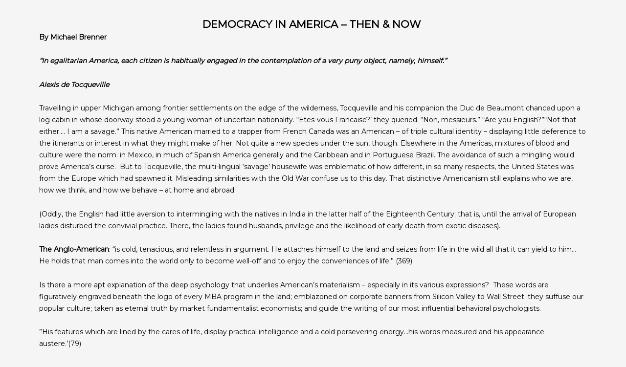

--- FILE ---
content_type: text/html; charset=UTF-8
request_url: https://asociatia-zamolxe.ro/democracy-in-america-then-now/
body_size: 19552
content:
<!DOCTYPE html>
<html lang="ro-RO">
<head>
	<meta charset="UTF-8">
		<title>DEMOCRACY IN AMERICA – THEN &#038; NOW &#8211; Asociatia Zamolxe</title>
<meta name='robots' content='max-image-preview:large' />
<link rel='dns-prefetch' href='//www.googletagmanager.com' />
<link rel='dns-prefetch' href='//fonts.googleapis.com' />
<link rel='dns-prefetch' href='//s.w.org' />
<link rel="alternate" type="application/rss+xml" title="Asociatia Zamolxe &raquo; Flux" href="https://asociatia-zamolxe.ro/feed/" />
<link rel="alternate" type="application/rss+xml" title="Asociatia Zamolxe &raquo; Flux comentarii" href="https://asociatia-zamolxe.ro/comments/feed/" />
<link rel="alternate" type="application/rss+xml" title="Flux comentarii Asociatia Zamolxe &raquo; DEMOCRACY IN AMERICA – THEN &#038; NOW" href="https://asociatia-zamolxe.ro/democracy-in-america-then-now/feed/" />
		<!-- This site uses the Google Analytics by ExactMetrics plugin v6.7.0 - Using Analytics tracking - https://www.exactmetrics.com/ -->
							<script src="//www.googletagmanager.com/gtag/js?id=UA-181074460-1"  type="text/javascript" data-cfasync="false"></script>
			<script type="text/javascript" data-cfasync="false">
				var em_version = '6.7.0';
				var em_track_user = true;
				var em_no_track_reason = '';
				
								var disableStr = 'ga-disable-UA-181074460-1';

				/* Function to detect opted out users */
				function __gtagTrackerIsOptedOut() {
					return document.cookie.indexOf( disableStr + '=true' ) > - 1;
				}

				/* Disable tracking if the opt-out cookie exists. */
				if ( __gtagTrackerIsOptedOut() ) {
					window[disableStr] = true;
				}

				/* Opt-out function */
				function __gtagTrackerOptout() {
					document.cookie = disableStr + '=true; expires=Thu, 31 Dec 2099 23:59:59 UTC; path=/';
					window[disableStr] = true;
				}

				if ( 'undefined' === typeof gaOptout ) {
					function gaOptout() {
						__gtagTrackerOptout();
					}
				}
								window.dataLayer = window.dataLayer || [];
				if ( em_track_user ) {
					function __gtagTracker() {dataLayer.push( arguments );}
					__gtagTracker( 'js', new Date() );
					__gtagTracker( 'set', {
						'developer_id.dNDMyYj' : true,
						                    });
					__gtagTracker( 'config', 'UA-181074460-1', {
						forceSSL:true,link_attribution:true,					} );
										window.gtag = __gtagTracker;										(
						function () {
							/* https://developers.google.com/analytics/devguides/collection/analyticsjs/ */
							/* ga and __gaTracker compatibility shim. */
							var noopfn = function () {
								return null;
							};
							var newtracker = function () {
								return new Tracker();
							};
							var Tracker = function () {
								return null;
							};
							var p = Tracker.prototype;
							p.get = noopfn;
							p.set = noopfn;
							p.send = function (){
								var args = Array.prototype.slice.call(arguments);
								args.unshift( 'send' );
								__gaTracker.apply(null, args);
							};
							var __gaTracker = function () {
								var len = arguments.length;
								if ( len === 0 ) {
									return;
								}
								var f = arguments[len - 1];
								if ( typeof f !== 'object' || f === null || typeof f.hitCallback !== 'function' ) {
									if ( 'send' === arguments[0] ) {
										var hitConverted, hitObject = false, action;
										if ( 'event' === arguments[1] ) {
											if ( 'undefined' !== typeof arguments[3] ) {
												hitObject = {
													'eventAction': arguments[3],
													'eventCategory': arguments[2],
													'eventLabel': arguments[4],
													'value': arguments[5] ? arguments[5] : 1,
												}
											}
										}
										if ( typeof arguments[2] === 'object' ) {
											hitObject = arguments[2];
										}
										if ( typeof arguments[5] === 'object' ) {
											Object.assign( hitObject, arguments[5] );
										}
										if ( 'undefined' !== typeof (
											arguments[1].hitType
										) ) {
											hitObject = arguments[1];
										}
										if ( hitObject ) {
											action = 'timing' === arguments[1].hitType ? 'timing_complete' : hitObject.eventAction;
											hitConverted = mapArgs( hitObject );
											__gtagTracker( 'event', action, hitConverted );
										}
									}
									return;
								}

								function mapArgs( args ) {
									var gaKey, hit = {};
									var gaMap = {
										'eventCategory': 'event_category',
										'eventAction': 'event_action',
										'eventLabel': 'event_label',
										'eventValue': 'event_value',
										'nonInteraction': 'non_interaction',
										'timingCategory': 'event_category',
										'timingVar': 'name',
										'timingValue': 'value',
										'timingLabel': 'event_label',
									};
									for ( gaKey in gaMap ) {
										if ( 'undefined' !== typeof args[gaKey] ) {
											hit[gaMap[gaKey]] = args[gaKey];
										}
									}
									return hit;
								}

								try {
									f.hitCallback();
								} catch ( ex ) {
								}
							};
							__gaTracker.create = newtracker;
							__gaTracker.getByName = newtracker;
							__gaTracker.getAll = function () {
								return [];
							};
							__gaTracker.remove = noopfn;
							__gaTracker.loaded = true;
							window['__gaTracker'] = __gaTracker;
						}
					)();
									} else {
										console.log( "" );
					( function () {
							function __gtagTracker() {
								return null;
							}
							window['__gtagTracker'] = __gtagTracker;
							window['gtag'] = __gtagTracker;
					} )();
									}
			</script>
				<!-- / Google Analytics by ExactMetrics -->
				<script>
			window._wpemojiSettings = {"baseUrl":"https:\/\/s.w.org\/images\/core\/emoji\/13.0.1\/72x72\/","ext":".png","svgUrl":"https:\/\/s.w.org\/images\/core\/emoji\/13.0.1\/svg\/","svgExt":".svg","source":{"concatemoji":"https:\/\/asociatia-zamolxe.ro\/wp-includes\/js\/wp-emoji-release.min.js?ver=5.7.8"}};
			!function(e,a,t){var n,r,o,i=a.createElement("canvas"),p=i.getContext&&i.getContext("2d");function s(e,t){var a=String.fromCharCode;p.clearRect(0,0,i.width,i.height),p.fillText(a.apply(this,e),0,0);e=i.toDataURL();return p.clearRect(0,0,i.width,i.height),p.fillText(a.apply(this,t),0,0),e===i.toDataURL()}function c(e){var t=a.createElement("script");t.src=e,t.defer=t.type="text/javascript",a.getElementsByTagName("head")[0].appendChild(t)}for(o=Array("flag","emoji"),t.supports={everything:!0,everythingExceptFlag:!0},r=0;r<o.length;r++)t.supports[o[r]]=function(e){if(!p||!p.fillText)return!1;switch(p.textBaseline="top",p.font="600 32px Arial",e){case"flag":return s([127987,65039,8205,9895,65039],[127987,65039,8203,9895,65039])?!1:!s([55356,56826,55356,56819],[55356,56826,8203,55356,56819])&&!s([55356,57332,56128,56423,56128,56418,56128,56421,56128,56430,56128,56423,56128,56447],[55356,57332,8203,56128,56423,8203,56128,56418,8203,56128,56421,8203,56128,56430,8203,56128,56423,8203,56128,56447]);case"emoji":return!s([55357,56424,8205,55356,57212],[55357,56424,8203,55356,57212])}return!1}(o[r]),t.supports.everything=t.supports.everything&&t.supports[o[r]],"flag"!==o[r]&&(t.supports.everythingExceptFlag=t.supports.everythingExceptFlag&&t.supports[o[r]]);t.supports.everythingExceptFlag=t.supports.everythingExceptFlag&&!t.supports.flag,t.DOMReady=!1,t.readyCallback=function(){t.DOMReady=!0},t.supports.everything||(n=function(){t.readyCallback()},a.addEventListener?(a.addEventListener("DOMContentLoaded",n,!1),e.addEventListener("load",n,!1)):(e.attachEvent("onload",n),a.attachEvent("onreadystatechange",function(){"complete"===a.readyState&&t.readyCallback()})),(n=t.source||{}).concatemoji?c(n.concatemoji):n.wpemoji&&n.twemoji&&(c(n.twemoji),c(n.wpemoji)))}(window,document,window._wpemojiSettings);
		</script>
		<style>
img.wp-smiley,
img.emoji {
	display: inline !important;
	border: none !important;
	box-shadow: none !important;
	height: 1em !important;
	width: 1em !important;
	margin: 0 .07em !important;
	vertical-align: -0.1em !important;
	background: none !important;
	padding: 0 !important;
}
</style>
	<link rel='stylesheet' id='astra-theme-css-css'  href='https://asociatia-zamolxe.ro/wp-content/themes/astra/assets/css/minified/style.min.css?ver=2.6.2' media='all' />
<style id='astra-theme-css-inline-css'>
html{font-size:87.5%;}a,.page-title{color:#075aae;}a:hover,a:focus{color:#000000;}body,button,input,select,textarea,.ast-button,.ast-custom-button{font-family:'Montserrat',sans-serif;font-weight:400;font-size:14px;font-size:1rem;line-height:1.72;}blockquote{color:#000000;}h1,.entry-content h1,.entry-content h1 a,h2,.entry-content h2,.entry-content h2 a,h3,.entry-content h3,.entry-content h3 a,h4,.entry-content h4,.entry-content h4 a,h5,.entry-content h5,.entry-content h5 a,h6,.entry-content h6,.entry-content h6 a,.site-title,.site-title a{font-family:'Montserrat',sans-serif;font-weight:400;}.site-title{font-size:35px;font-size:2.5rem;}.ast-archive-description .ast-archive-title{font-size:40px;font-size:2.8571428571429rem;}.site-header .site-description{font-size:15px;font-size:1.0714285714286rem;}.entry-title{font-size:30px;font-size:2.1428571428571rem;}.comment-reply-title{font-size:23px;font-size:1.6428571428571rem;}.ast-comment-list #cancel-comment-reply-link{font-size:14px;font-size:1rem;}h1,.entry-content h1,.entry-content h1 a{font-size:60px;font-size:4.2857142857143rem;font-family:'Montserrat',sans-serif;line-height:1.24;}h2,.entry-content h2,.entry-content h2 a{font-size:40px;font-size:2.8571428571429rem;font-family:'Montserrat',sans-serif;}h3,.entry-content h3,.entry-content h3 a{font-size:21px;font-size:1.5rem;font-family:'Montserrat',sans-serif;}h4,.entry-content h4,.entry-content h4 a{font-size:20px;font-size:1.4285714285714rem;}h5,.entry-content h5,.entry-content h5 a{font-size:15px;font-size:1.0714285714286rem;}h6,.entry-content h6,.entry-content h6 a{font-size:12px;font-size:0.85714285714286rem;}.ast-single-post .entry-title,.page-title{font-size:30px;font-size:2.1428571428571rem;}#secondary,#secondary button,#secondary input,#secondary select,#secondary textarea{font-size:14px;font-size:1rem;}::selection{background-color:#075aae;color:#ffffff;}body,h1,.entry-title a,.entry-content h1,.entry-content h1 a,h2,.entry-content h2,.entry-content h2 a,h3,.entry-content h3,.entry-content h3 a,h4,.entry-content h4,.entry-content h4 a,h5,.entry-content h5,.entry-content h5 a,h6,.entry-content h6,.entry-content h6 a{color:#000000;}.tagcloud a:hover,.tagcloud a:focus,.tagcloud a.current-item{color:#ffffff;border-color:#075aae;background-color:#075aae;}.main-header-menu .menu-link,.ast-header-custom-item a{color:#000000;}.main-header-menu .menu-item:hover > .menu-link,.main-header-menu .menu-item:hover > .ast-menu-toggle,.main-header-menu .ast-masthead-custom-menu-items a:hover,.main-header-menu .menu-item.focus > .menu-link,.main-header-menu .menu-item.focus > .ast-menu-toggle,.main-header-menu .current-menu-item > .menu-link,.main-header-menu .current-menu-ancestor > .menu-link,.main-header-menu .current-menu-item > .ast-menu-toggle,.main-header-menu .current-menu-ancestor > .ast-menu-toggle{color:#075aae;}input:focus,input[type="text"]:focus,input[type="email"]:focus,input[type="url"]:focus,input[type="password"]:focus,input[type="reset"]:focus,input[type="search"]:focus,textarea:focus{border-color:#075aae;}input[type="radio"]:checked,input[type=reset],input[type="checkbox"]:checked,input[type="checkbox"]:hover:checked,input[type="checkbox"]:focus:checked,input[type=range]::-webkit-slider-thumb{border-color:#075aae;background-color:#075aae;box-shadow:none;}.site-footer a:hover + .post-count,.site-footer a:focus + .post-count{background:#075aae;border-color:#075aae;}.ast-small-footer{color:#000000;}.ast-small-footer > .ast-footer-overlay{background-color:#ffffff;;}.ast-small-footer a{color:#075aae;}.ast-small-footer a:hover{color:#000000;}.footer-adv .footer-adv-overlay{border-top-style:solid;border-top-color:#7a7a7a;}.ast-comment-meta{line-height:1.666666667;font-size:11px;font-size:0.78571428571429rem;}.single .nav-links .nav-previous,.single .nav-links .nav-next,.single .ast-author-details .author-title,.ast-comment-meta{color:#075aae;}.entry-meta,.entry-meta *{line-height:1.45;color:#075aae;}.entry-meta a:hover,.entry-meta a:hover *,.entry-meta a:focus,.entry-meta a:focus *{color:#000000;}.ast-404-layout-1 .ast-404-text{font-size:200px;font-size:14.285714285714rem;}.widget-title{font-size:20px;font-size:1.4285714285714rem;color:#000000;}#cat option,.secondary .calendar_wrap thead a,.secondary .calendar_wrap thead a:visited{color:#075aae;}.secondary .calendar_wrap #today,.ast-progress-val span{background:#075aae;}.secondary a:hover + .post-count,.secondary a:focus + .post-count{background:#075aae;border-color:#075aae;}.calendar_wrap #today > a{color:#ffffff;}.ast-pagination a,.page-links .page-link,.single .post-navigation a{color:#075aae;}.ast-pagination a:hover,.ast-pagination a:focus,.ast-pagination > span:hover:not(.dots),.ast-pagination > span.current,.page-links > .page-link,.page-links .page-link:hover,.post-navigation a:hover{color:#000000;}.ast-header-break-point .ast-mobile-menu-buttons-minimal.menu-toggle{background:transparent;color:#075aae;}.ast-header-break-point .ast-mobile-menu-buttons-outline.menu-toggle{background:transparent;border:1px solid #075aae;color:#075aae;}.ast-header-break-point .ast-mobile-menu-buttons-fill.menu-toggle{background:#075aae;color:#ffffff;}.wp-block-buttons.aligncenter{justify-content:center;}@media (max-width:782px){.entry-content .wp-block-columns .wp-block-column{margin-left:0px;}}@media (max-width:921px){#secondary.secondary{padding-top:0;}.ast-separate-container .ast-article-post,.ast-separate-container .ast-article-single{padding:1.5em 2.14em;}.ast-separate-container #primary,.ast-separate-container #secondary{padding:1.5em 0;}.ast-separate-container.ast-right-sidebar #secondary{padding-left:1em;padding-right:1em;}.ast-separate-container.ast-two-container #secondary{padding-left:0;padding-right:0;}.ast-page-builder-template .entry-header #secondary{margin-top:1.5em;}.ast-page-builder-template #secondary{margin-top:1.5em;}#primary,#secondary{padding:1.5em 0;margin:0;}.ast-left-sidebar #content > .ast-container{display:flex;flex-direction:column-reverse;width:100%;}.ast-author-box img.avatar{margin:20px 0 0 0;}.ast-pagination{padding-top:1.5em;text-align:center;}.ast-pagination .next.page-numbers{display:inherit;float:none;}}@media (max-width:921px){.ast-page-builder-template.ast-left-sidebar #secondary{padding-right:20px;}.ast-page-builder-template.ast-right-sidebar #secondary{padding-left:20px;}.ast-right-sidebar #primary{padding-right:0;}.ast-right-sidebar #secondary{padding-left:0;}.ast-left-sidebar #primary{padding-left:0;}.ast-left-sidebar #secondary{padding-right:0;}.ast-pagination .prev.page-numbers{padding-left:.5em;}.ast-pagination .next.page-numbers{padding-right:.5em;}}@media (min-width:922px){.ast-separate-container.ast-right-sidebar #primary,.ast-separate-container.ast-left-sidebar #primary{border:0;}.ast-separate-container.ast-right-sidebar #secondary,.ast-separate-container.ast-left-sidebar #secondary{border:0;margin-left:auto;margin-right:auto;}.ast-separate-container.ast-two-container #secondary .widget:last-child{margin-bottom:0;}.ast-separate-container .ast-comment-list li .comment-respond{padding-left:2.66666em;padding-right:2.66666em;}.ast-author-box{-js-display:flex;display:flex;}.ast-author-bio{flex:1;}.error404.ast-separate-container #primary,.search-no-results.ast-separate-container #primary{margin-bottom:4em;}}@media (min-width:922px){.ast-right-sidebar #primary{border-right:1px solid #eee;}.ast-right-sidebar #secondary{border-left:1px solid #eee;margin-left:-1px;}.ast-left-sidebar #primary{border-left:1px solid #eee;}.ast-left-sidebar #secondary{border-right:1px solid #eee;margin-right:-1px;}.ast-separate-container.ast-two-container.ast-right-sidebar #secondary{padding-left:30px;padding-right:0;}.ast-separate-container.ast-two-container.ast-left-sidebar #secondary{padding-right:30px;padding-left:0;}}.elementor-button-wrapper .elementor-button{border-style:solid;border-top-width:0;border-right-width:0;border-left-width:0;border-bottom-width:0;}body .elementor-button.elementor-size-sm,body .elementor-button.elementor-size-xs,body .elementor-button.elementor-size-md,body .elementor-button.elementor-size-lg,body .elementor-button.elementor-size-xl,body .elementor-button{border-radius:0;padding-top:18px;padding-right:38px;padding-bottom:18px;padding-left:38px;}.elementor-button-wrapper .elementor-button{border-color:#075aae;background-color:#075aae;}.elementor-button-wrapper .elementor-button:hover,.elementor-button-wrapper .elementor-button:focus{color:#ffffff;background-color:#067ae0;border-color:#067ae0;}.wp-block-button .wp-block-button__link,.elementor-button-wrapper .elementor-button,.elementor-button-wrapper .elementor-button:visited{color:#ffffff;}.elementor-button-wrapper .elementor-button{font-family:'Montserrat',sans-serif;font-weight:400;line-height:1;}body .elementor-button.elementor-size-sm,body .elementor-button.elementor-size-xs,body .elementor-button.elementor-size-md,body .elementor-button.elementor-size-lg,body .elementor-button.elementor-size-xl,body .elementor-button{font-size:15px;font-size:1.0714285714286rem;}.wp-block-button .wp-block-button__link{border-style:solid;border-top-width:0;border-right-width:0;border-left-width:0;border-bottom-width:0;border-color:#075aae;background-color:#075aae;color:#ffffff;font-family:'Montserrat',sans-serif;font-weight:400;line-height:1;font-size:15px;font-size:1.0714285714286rem;border-radius:0;padding-top:18px;padding-right:38px;padding-bottom:18px;padding-left:38px;}.wp-block-button .wp-block-button__link:hover,.wp-block-button .wp-block-button__link:focus{color:#ffffff;background-color:#067ae0;border-color:#067ae0;}.elementor-widget-heading h1.elementor-heading-title{line-height:1.24;}.menu-toggle,button,.ast-button,.ast-custom-button,.button,input#submit,input[type="button"],input[type="submit"],input[type="reset"]{border-style:solid;border-top-width:0;border-right-width:0;border-left-width:0;border-bottom-width:0;color:#ffffff;border-color:#075aae;background-color:#075aae;border-radius:0;padding-top:18px;padding-right:38px;padding-bottom:18px;padding-left:38px;font-family:'Montserrat',sans-serif;font-weight:400;font-size:15px;font-size:1.0714285714286rem;line-height:1;}button:focus,.menu-toggle:hover,button:hover,.ast-button:hover,.button:hover,input[type=reset]:hover,input[type=reset]:focus,input#submit:hover,input#submit:focus,input[type="button"]:hover,input[type="button"]:focus,input[type="submit"]:hover,input[type="submit"]:focus{color:#ffffff;background-color:#067ae0;border-color:#067ae0;}@media (min-width:921px){.ast-container{max-width:100%;}}@media (min-width:544px){.ast-container{max-width:100%;}}@media (max-width:544px){.ast-separate-container .ast-article-post,.ast-separate-container .ast-article-single{padding:1.5em 1em;}.ast-separate-container #content .ast-container{padding-left:0.54em;padding-right:0.54em;}.ast-separate-container #secondary{padding-top:0;}.ast-separate-container.ast-two-container #secondary .widget{margin-bottom:1.5em;padding-left:1em;padding-right:1em;}.ast-separate-container .comments-count-wrapper{padding:1.5em 1em;}.ast-separate-container .ast-comment-list li.depth-1{padding:1.5em 1em;margin-bottom:1.5em;}.ast-separate-container .ast-comment-list .bypostauthor{padding:.5em;}.ast-separate-container .ast-archive-description{padding:1.5em 1em;}.ast-search-menu-icon.ast-dropdown-active .search-field{width:170px;}.ast-separate-container .comment-respond{padding:1.5em 1em;}}@media (max-width:544px){.ast-comment-list .children{margin-left:0.66666em;}.ast-separate-container .ast-comment-list .bypostauthor li{padding:0 0 0 .5em;}}@media (max-width:921px){.ast-mobile-header-stack .main-header-bar .ast-search-menu-icon{display:inline-block;}.ast-header-break-point.ast-header-custom-item-outside .ast-mobile-header-stack .main-header-bar .ast-search-icon{margin:0;}.ast-comment-avatar-wrap img{max-width:2.5em;}.comments-area{margin-top:1.5em;}.ast-separate-container .comments-count-wrapper{padding:2em 2.14em;}.ast-separate-container .ast-comment-list li.depth-1{padding:1.5em 2.14em;}.ast-separate-container .comment-respond{padding:2em 2.14em;}}@media (max-width:921px){.ast-header-break-point .main-header-bar .ast-search-menu-icon.slide-search .search-form{right:0;}.ast-header-break-point .ast-mobile-header-stack .main-header-bar .ast-search-menu-icon.slide-search .search-form{right:-1em;}.ast-comment-avatar-wrap{margin-right:0.5em;}}@media (min-width:545px){.ast-page-builder-template .comments-area,.single.ast-page-builder-template .entry-header,.single.ast-page-builder-template .post-navigation{max-width:1240px;margin-left:auto;margin-right:auto;}}@media (max-width:921px){.ast-archive-description .ast-archive-title{font-size:40px;}.entry-title{font-size:30px;}h1,.entry-content h1,.entry-content h1 a{font-size:35px;}h2,.entry-content h2,.entry-content h2 a{font-size:25px;}h3,.entry-content h3,.entry-content h3 a{font-size:20px;}.ast-single-post .entry-title,.page-title{font-size:30px;}}@media (max-width:544px){.ast-archive-description .ast-archive-title{font-size:40px;}.entry-title{font-size:30px;}h1,.entry-content h1,.entry-content h1 a{font-size:30px;}h2,.entry-content h2,.entry-content h2 a{font-size:25px;}h3,.entry-content h3,.entry-content h3 a{font-size:20px;}.ast-single-post .entry-title,.page-title{font-size:30px;}}@media (max-width:921px){html{font-size:79.8%;}}@media (max-width:544px){html{font-size:79.8%;}}@media (min-width:922px){.ast-container{max-width:1240px;}}@font-face {font-family: "Astra";src: url(https://asociatia-zamolxe.ro/wp-content/themes/astra/assets/fonts/astra.woff) format("woff"),url(https://asociatia-zamolxe.ro/wp-content/themes/astra/assets/fonts/astra.ttf) format("truetype"),url(https://asociatia-zamolxe.ro/wp-content/themes/astra/assets/fonts/astra.svg#astra) format("svg");font-weight: normal;font-style: normal;font-display: fallback;}@media (max-width:921px) {.main-header-bar .main-header-bar-navigation{display:none;}}@media (min-width:922px){.single-post .site-content > .ast-container{max-width:1100px;}}.ast-desktop .main-header-menu.submenu-with-border .sub-menu,.ast-desktop .main-header-menu.submenu-with-border .astra-full-megamenu-wrapper{border-color:#eaeaea;}.ast-desktop .main-header-menu.submenu-with-border .sub-menu{border-top-width:1px;border-right-width:1px;border-left-width:1px;border-bottom-width:1px;border-style:solid;}.ast-desktop .main-header-menu.submenu-with-border .sub-menu .sub-menu{top:-1px;}.ast-desktop .main-header-menu.submenu-with-border .sub-menu .menu-link,.ast-desktop .main-header-menu.submenu-with-border .children .menu-link{border-bottom-width:1px;border-style:solid;border-color:#eaeaea;}@media (min-width:922px){.main-header-menu .sub-menu .menu-item.ast-left-align-sub-menu:hover > .sub-menu,.main-header-menu .sub-menu .menu-item.ast-left-align-sub-menu.focus > .sub-menu{margin-left:-2px;}}.ast-small-footer{border-top-style:solid;border-top-width:1px;border-top-color:#f2f2f2;}@media (max-width:920px){.ast-404-layout-1 .ast-404-text{font-size:100px;font-size:7.1428571428571rem;}}.ast-breadcrumbs .trail-browse,.ast-breadcrumbs .trail-items,.ast-breadcrumbs .trail-items li{display:inline-block;margin:0;padding:0;border:none;background:inherit;text-indent:0;}.ast-breadcrumbs .trail-browse{font-size:inherit;font-style:inherit;font-weight:inherit;color:inherit;}.ast-breadcrumbs .trail-items{list-style:none;}.trail-items li::after{padding:0 0.3em;content:"\00bb";}.trail-items li:last-of-type::after{display:none;}h1,.entry-content h1,h2,.entry-content h2,h3,.entry-content h3,h4,.entry-content h4,h5,.entry-content h5,h6,.entry-content h6{color:#000000;}.elementor-widget-heading .elementor-heading-title{margin:0;}.ast-header-break-point .main-header-bar{border-bottom-width:1px;border-bottom-color:#f2f2f2;}@media (min-width:922px){.main-header-bar{border-bottom-width:1px;border-bottom-color:#f2f2f2;}}.ast-flex{-webkit-align-content:center;-ms-flex-line-pack:center;align-content:center;-webkit-box-align:center;-webkit-align-items:center;-moz-box-align:center;-ms-flex-align:center;align-items:center;}.main-header-bar{padding:1em 0;}.ast-site-identity{padding:0;}.header-main-layout-1 .ast-flex.main-header-container, .header-main-layout-3 .ast-flex.main-header-container{-webkit-align-content:center;-ms-flex-line-pack:center;align-content:center;-webkit-box-align:center;-webkit-align-items:center;-moz-box-align:center;-ms-flex-align:center;align-items:center;}.header-main-layout-1 .ast-flex.main-header-container, .header-main-layout-3 .ast-flex.main-header-container{-webkit-align-content:center;-ms-flex-line-pack:center;align-content:center;-webkit-box-align:center;-webkit-align-items:center;-moz-box-align:center;-ms-flex-align:center;align-items:center;}
</style>
<link rel='stylesheet' id='astra-google-fonts-css'  href='//fonts.googleapis.com/css?family=Montserrat%3A400%2C300&#038;display=fallback&#038;ver=2.6.2' media='all' />
<link rel='stylesheet' id='wp-block-library-css'  href='https://asociatia-zamolxe.ro/wp-includes/css/dist/block-library/style.min.css?ver=5.7.8' media='all' />
<link rel='stylesheet' id='dashicons-css'  href='https://asociatia-zamolxe.ro/wp-includes/css/dashicons.min.css?ver=5.7.8' media='all' />
<link rel='stylesheet' id='post-views-counter-frontend-css'  href='https://asociatia-zamolxe.ro/wp-content/plugins/post-views-counter/css/frontend.min.css?ver=1.3.12' media='all' />
<link rel='stylesheet' id='hfe-style-css'  href='https://asociatia-zamolxe.ro/wp-content/plugins/header-footer-elementor/assets/css/header-footer-elementor.css?ver=1.6.13' media='all' />
<link rel='stylesheet' id='elementor-icons-css'  href='https://asociatia-zamolxe.ro/wp-content/plugins/elementor/assets/lib/eicons/css/elementor-icons.min.css?ver=5.15.0' media='all' />
<link rel='stylesheet' id='elementor-frontend-legacy-css'  href='https://asociatia-zamolxe.ro/wp-content/plugins/elementor/assets/css/frontend-legacy.min.css?ver=3.6.0' media='all' />
<link rel='stylesheet' id='elementor-frontend-css'  href='https://asociatia-zamolxe.ro/wp-content/plugins/elementor/assets/css/frontend.min.css?ver=3.6.0' media='all' />
<link rel='stylesheet' id='elementor-post-517-css'  href='https://asociatia-zamolxe.ro/wp-content/uploads/elementor/css/post-517.css?ver=1670525235' media='all' />
<link rel='stylesheet' id='elementor-pro-css'  href='https://asociatia-zamolxe.ro/wp-content/plugins/elementor-pro/assets/css/frontend.min.css?ver=3.1.0' media='all' />
<link rel='stylesheet' id='font-awesome-5-all-css'  href='https://asociatia-zamolxe.ro/wp-content/plugins/elementor/assets/lib/font-awesome/css/all.min.css?ver=3.6.0' media='all' />
<link rel='stylesheet' id='font-awesome-4-shim-css'  href='https://asociatia-zamolxe.ro/wp-content/plugins/elementor/assets/lib/font-awesome/css/v4-shims.min.css?ver=3.6.0' media='all' />
<link rel='stylesheet' id='elementor-post-1371-css'  href='https://asociatia-zamolxe.ro/wp-content/uploads/elementor/css/post-1371.css?ver=1670525236' media='all' />
<link rel='stylesheet' id='hfe-widgets-style-css'  href='https://asociatia-zamolxe.ro/wp-content/plugins/header-footer-elementor/inc/widgets-css/frontend.css?ver=1.6.13' media='all' />
<link rel='stylesheet' id='elementor-post-443-css'  href='https://asociatia-zamolxe.ro/wp-content/uploads/elementor/css/post-443.css?ver=1670525236' media='all' />
<link rel='stylesheet' id='google-fonts-1-css'  href='https://fonts.googleapis.com/css?family=Roboto%3A100%2C100italic%2C200%2C200italic%2C300%2C300italic%2C400%2C400italic%2C500%2C500italic%2C600%2C600italic%2C700%2C700italic%2C800%2C800italic%2C900%2C900italic%7CRoboto+Slab%3A100%2C100italic%2C200%2C200italic%2C300%2C300italic%2C400%2C400italic%2C500%2C500italic%2C600%2C600italic%2C700%2C700italic%2C800%2C800italic%2C900%2C900italic&#038;display=auto&#038;subset=latin-ext&#038;ver=5.7.8' media='all' />
<link rel='stylesheet' id='elementor-icons-shared-0-css'  href='https://asociatia-zamolxe.ro/wp-content/plugins/elementor/assets/lib/font-awesome/css/fontawesome.min.css?ver=5.15.3' media='all' />
<link rel='stylesheet' id='elementor-icons-fa-solid-css'  href='https://asociatia-zamolxe.ro/wp-content/plugins/elementor/assets/lib/font-awesome/css/solid.min.css?ver=5.15.3' media='all' />
<link rel='stylesheet' id='elementor-icons-fa-regular-css'  href='https://asociatia-zamolxe.ro/wp-content/plugins/elementor/assets/lib/font-awesome/css/regular.min.css?ver=5.15.3' media='all' />
<!--[if IE]>
<script src='https://asociatia-zamolxe.ro/wp-content/themes/astra/assets/js/minified/flexibility.min.js?ver=2.6.2' id='astra-flexibility-js'></script>
<script id='astra-flexibility-js-after'>
flexibility(document.documentElement);
</script>
<![endif]-->
<script id='exactmetrics-frontend-script-js-extra'>
var exactmetrics_frontend = {"js_events_tracking":"true","download_extensions":"doc,pdf,ppt,zip,xls,docx,pptx,xlsx","inbound_paths":"[{\"path\":\"\\\/go\\\/\",\"label\":\"affiliate\"},{\"path\":\"\\\/recommend\\\/\",\"label\":\"affiliate\"}]","home_url":"https:\/\/asociatia-zamolxe.ro","hash_tracking":"false","ua":"UA-181074460-1"};
</script>
<script src='https://asociatia-zamolxe.ro/wp-content/plugins/google-analytics-dashboard-for-wp/assets/js/frontend-gtag.min.js?ver=6.7.0' id='exactmetrics-frontend-script-js'></script>
<script src='https://asociatia-zamolxe.ro/wp-content/plugins/elementor/assets/lib/font-awesome/js/v4-shims.min.js?ver=3.6.0' id='font-awesome-4-shim-js'></script>

<!-- Google Analytics snippet added by Site Kit -->
<script src='https://www.googletagmanager.com/gtag/js?id=UA-181074460-1' id='google_gtagjs-js' async></script>
<script id='google_gtagjs-js-after'>
window.dataLayer = window.dataLayer || [];function gtag(){dataLayer.push(arguments);}
gtag('set', 'linker', {"domains":["asociatia-zamolxe.ro"]} );
gtag("js", new Date());
gtag("set", "developer_id.dZTNiMT", true);
gtag("config", "UA-181074460-1", {"anonymize_ip":true});
</script>

<!-- End Google Analytics snippet added by Site Kit -->
<link rel="https://api.w.org/" href="https://asociatia-zamolxe.ro/wp-json/" /><link rel="alternate" type="application/json" href="https://asociatia-zamolxe.ro/wp-json/wp/v2/posts/5114" /><link rel="EditURI" type="application/rsd+xml" title="RSD" href="https://asociatia-zamolxe.ro/xmlrpc.php?rsd" />
<link rel="wlwmanifest" type="application/wlwmanifest+xml" href="https://asociatia-zamolxe.ro/wp-includes/wlwmanifest.xml" /> 
<meta name="generator" content="WordPress 5.7.8" />
<link rel="canonical" href="https://asociatia-zamolxe.ro/democracy-in-america-then-now/" />
<link rel='shortlink' href='https://asociatia-zamolxe.ro/?p=5114' />
<link rel="alternate" type="application/json+oembed" href="https://asociatia-zamolxe.ro/wp-json/oembed/1.0/embed?url=https%3A%2F%2Fasociatia-zamolxe.ro%2Fdemocracy-in-america-then-now%2F" />
<link rel="alternate" type="text/xml+oembed" href="https://asociatia-zamolxe.ro/wp-json/oembed/1.0/embed?url=https%3A%2F%2Fasociatia-zamolxe.ro%2Fdemocracy-in-america-then-now%2F&#038;format=xml" />
<meta name="generator" content="Site Kit by Google 1.94.0" /><style>

/* CSS added by Hide Metadata Plugin */

.entry-meta .byline,
			.entry-meta .by-author,
			.entry-header .entry-meta > span.byline,
			.entry-meta .author.vcard {
				display: none;
			}</style>
<link rel="pingback" href="https://asociatia-zamolxe.ro/xmlrpc.php">
<style>.recentcomments a{display:inline !important;padding:0 !important;margin:0 !important;}</style><link rel="icon" href="https://asociatia-zamolxe.ro/wp-content/uploads/2020/10/cropped-Header-cu-text-in-engleza-32x32.jpg" sizes="32x32" />
<link rel="icon" href="https://asociatia-zamolxe.ro/wp-content/uploads/2020/10/cropped-Header-cu-text-in-engleza-192x192.jpg" sizes="192x192" />
<link rel="apple-touch-icon" href="https://asociatia-zamolxe.ro/wp-content/uploads/2020/10/cropped-Header-cu-text-in-engleza-180x180.jpg" />
<meta name="msapplication-TileImage" content="https://asociatia-zamolxe.ro/wp-content/uploads/2020/10/cropped-Header-cu-text-in-engleza-270x270.jpg" />
	<meta name="viewport" content="width=device-width, initial-scale=1.0, viewport-fit=cover" /></head>
<body class="post-template post-template-elementor_canvas single single-post postid-5114 single-format-standard ehf-header ehf-footer ehf-template-astra ehf-stylesheet-astra ast-desktop ast-separate-container ast-two-container ast-no-sidebar astra-2.6.2 ast-header-custom-item-inside group-blog ast-blog-single-style-1 ast-single-post ast-inherit-site-logo-transparent ast-normal-title-enabled elementor-default elementor-template-canvas elementor-kit-517 elementor-page elementor-page-5114">
			<div data-elementor-type="wp-post" data-elementor-id="5114" class="elementor elementor-5114">
						<div class="elementor-inner">
				<div class="elementor-section-wrap">
									<section class="elementor-section elementor-top-section elementor-element elementor-element-502fc7b2 elementor-section-boxed elementor-section-height-default elementor-section-height-default" data-id="502fc7b2" data-element_type="section">
						<div class="elementor-container elementor-column-gap-default">
							<div class="elementor-row">
					<div class="elementor-column elementor-col-100 elementor-top-column elementor-element elementor-element-33d37440" data-id="33d37440" data-element_type="column">
			<div class="elementor-column-wrap elementor-element-populated">
							<div class="elementor-widget-wrap">
						<div class="elementor-element elementor-element-2fb31bac elementor-widget elementor-widget-text-editor" data-id="2fb31bac" data-element_type="widget" data-widget_type="text-editor.default">
				<div class="elementor-widget-container">
								<div class="elementor-text-editor elementor-clearfix">
				<p><!-- wp:paragraph --></p>
<h3 style="text-align: center;"><b><span lang="EN-US">DEMOCRACY IN AMERICA – THEN &amp; NOW </span></b></h3>
<p><strong>By Michael Brenner          </strong></p>
<p><!-- /wp:paragraph --></p>
<p><!-- wp:paragraph --></p>
<p><strong><em>“In egalitarian America, each citizen is habitually engaged in the contemplation of a very puny object, namely, himself.” </em></strong></p>
<p><!-- /wp:paragraph --></p>
<p><!-- wp:paragraph --></p>
<p><strong><em>Alexis de Tocqueville </em></strong></p>
<p><!-- /wp:paragraph --></p>
<p><!-- wp:paragraph --></p>
<p>Travelling in upper Michigan among frontier settlements on the edge of the wilderness, Tocqueville and his companion the Duc de Beaumont chanced upon a log cabin in whose doorway stood a young woman of uncertain nationality. “Etes-vous Francaise?’ they queried. “Non, messieurs.” “Are you English?”“Not that either…. I am a savage.” This native American married to a trapper from French Canada was an American – of triple cultural identity – displaying little deference to the itinerants or interest in what they might make of her. Not quite a new species under the sun, though. Elsewhere in the Americas, mixtures of blood and culture were the norm: in Mexico, in much of Spanish America generally and the Caribbean and in Portuguese Brazil. The avoidance of such a mingling would prove America’s curse.  But to Tocqueville, the multi-lingual ‘savage’ housewife was emblematic of how different, in so many respects, the United States was from the Europe which had spawned it. Misleading similarities with the Old War confuse us to this day. That distinctive Americanism still explains who we are, how we think, and how we behave – at home and abroad. </p>
<p><!-- /wp:paragraph --></p>
<p><!-- wp:paragraph --></p>
<p>(Oddly, the English had little aversion to intermingling with the natives in India in the latter half of the Eighteenth Century; that is, until the arrival of European ladies disturbed the convivial practice. There, the ladies found husbands, privilege and the likelihood of early death from exotic diseases). </p>
<p><!-- /wp:paragraph --></p>
<p><!-- wp:paragraph --></p>
<p><strong>The Anglo-American</strong>: “is cold, tenacious, and relentless in argument. He attaches himself to the land and seizes from life in the wild all that it can yield to him… He holds that man comes into the world only to become well-off and to enjoy the conveniences of life.” (369) </p>
<p><!-- /wp:paragraph --></p>
<p><!-- wp:paragraph --></p>
<p>Is there a more apt explanation of the deep psychology that underlies American’s materialism – especially in its various expressions?  These words are figuratively engraved beneath the logo of every MBA program in the land; emblazoned on corporate banners from Silicon Valley to Wall Street; they suffuse our popular culture; taken as eternal truth by market fundamentalist economists; and guide the writing of our most influential behavioral psychologists. </p>
<p><!-- /wp:paragraph --></p>
<p><!-- wp:paragraph --></p>
<p>”His features which are lined by the cares of life, display practical intelligence and a cold persevering energy…his words measured and his appearance austere.’(79) </p>
<p><!-- /wp:paragraph --></p>
<p><!-- wp:paragraph --></p>
<p>“Dull but capable, severe but just,….genuine.” </p>
<p><!-- /wp:paragraph --></p>
<p><!-- wp:paragraph --></p>
<p>‘I often met, in the farthest wilderness, women who had been raised among the all the refinements of the big cities….Neither fever, loneliness, nor boredom had broken the springs of their courage. This woman is in the prime of life….but her delicate limbs are weakened, her features are weary, and her gaze is gentle and grave. Her whole face reflects religious resignation….” (75) </p>
<p><!-- /wp:paragraph --></p>
<p><!-- wp:paragraph --></p>
<p>Yet this is the same American who birthed a country that is the world’s pornography hub, that is wracked with addictions of unmatched number and variety, that revels in popular entertainments of exceptional vulgarity and juvenility, and that elected Donald Trump as its President along with Governors and Congressmen distinguished by the singularly large number of outright wackos and blatant hypocrites. Many of his contemporary ancestors, at the same time, are devout Evangelicals and members of other sects who claim to live by the strictures of the Bible while awaiting the End Days of Armageddon. </p>
<p><!-- /wp:paragraph --></p>
<p><!-- wp:paragraph --></p>
<p> <em>“Religious insanity is very common in the United States.” (404)</em> </p>
<p><!-- /wp:paragraph --></p>
<p><!-- wp:paragraph --></p>
<p><em>This transmutation represents one of the great mysteries of the American experience. </em></p>
<p><!-- /wp:paragraph --></p>
<p><!-- wp:paragraph --></p>
<p><em>“Americans consider the forest the symbol of wilderness and therefore of barbarism, so it’s against the woods that they mount their attacks… Among ourselves one cuts down only for us; in America they do it to destroy. The country dweller passes half his life in combat against his natural enemy – the forest; and he wages it relentlessly.” (72) </em></p>
<p><!-- /wp:paragraph --></p>
<p><!-- wp:paragraph --></p>
<p><em> </em>The despoliation of the North American continent is unique – in speed if not in extent. Fauna as well as flora were targeted.  It took but a few generations to kill 50 million buffalo, to decimate untold millions of migratory birds. The great forests are reduced to sparse reserves ever threatened by commercial interests and ex-urban expansion. The period of conservation ushered in by Theodore Roosevelt salvaged only a small fraction of the natural world we first encountered. Now, it is being fritted away. “Tree huggers” are ridiculed and Presidents declare that “when you have seen one redwood, you have seen them all.” This is Americanism every bit as much as the sacred Constitution and the devotion to freedom. </p>
<p><!-- /wp:paragraph --></p>
<p><!-- wp:paragraph --></p>
<p><em> “Once an idea has taken a hold of the American people’s minds, whether it’s a just one or an unreasonable one, nothing is more difficult than to uproot it…..the greatest liberty of thought and the most invincible prejudices….Where social conditions are equal, as in America, public opinion presses with an enormous weight upon the mind of each individual; it surrounds, directs, and oppresses him. As men grow more alike….he mistrusts himself as soon as they assail him…. </em>When an opinion has taken root among a democratic people, and established itself in the minds of the bulk of the community, it afterwards subsists by itself and is maintained without effort, because no one attacks it. Those who at first rejected it as false, ultimately receive it as the general impression; and those who still dispute it in their hearts, conceal their dissent.” <em>(524) </em></p>
<p><!-- /wp:paragraph --></p>
<p><!-- wp:paragraph --></p>
<p>Think of the entrenched ideas and obsessional thinking that today defy all honest questioning or earnest contestation or inconvenient facts. </p>
<p><!-- /wp:paragraph --></p>
<p><!-- wp:list --></p>
<ul>
<li>The deepest impulse of other peoples is to emulate the United States and to achieve what we have achieved </li>
<li>The causes of the drug problem in the United States lie in Mexico, Columbia, etc.
<p>The huge demand for drugs is due to readily available supply rather than in the flaws of American society </p>
</li>
<li>The American health care system is the best in the world – regardless of what the World Health Organization, the OECD, or anybody else says </li>
<li>Americans are the most generous people in the world </li>
<li>Americans are the most tolerant people in the world </li>
<li>Other countries don’t appreciate how much the United States does for them </li>
<li>China aims to displace the United States as the world&#8217;s dominant power. All of its policies are oriented by that overarching goal </li>
<li>China&#8217;s autocratic government is incompatible with peaceful engagement internationally </li>
<li>Hence, the battle between American-led league of democracy and the Sino-Russian autocratic bloc is a contest of historic dimension that will shape the world system </li>
</ul>
<p><!-- /wp:list --></p>
<p><!-- wp:list --></p>
<ul>
<li>Vladimir Putin is an incarnation of Evil whose aggressive instincts, expansionist plans and implacable hostility toward the United States make Russia him a clear and present danger to the United States. </li>
<li>Russia is a greater threat than the Islamic State and al-Qaeda combined </li>
<li>Russia interfered massively in the 2016 presidential elections </li>
<li>By contrast, the 2014 instigation of an armed coup against the democratically elected government in Ukraine by Assistant Secretary of State Victoria Nuland and Ambassador Geoffrey Pyatt, represented a justifiable and selfless support for the cause of democracy, freedom and self-determination </li>
<li>The American invasion and occupation of Iraq with no legal mandate bears no comparison with Putin’s occupation of Crimea. Nor does the U.S. led military intervention in Kosovo in the cause of the province’s secession from Serbia </li>
<li>Putin tried to kill the Skripals and Navalny </li>
<li>Russia was an accomplice in Assad’s use of chemical weapons against civilians in Syria </li>
<li>The “White Helmets” was a great humanitarian organization deserving of consideration for the Nobel Peace Prize – even if they obediently trailed ISIS &amp; al-Qaeda from place to place like camp-followers, fabricate incidents and run a public relations operation with unacknowledged money from MI – 6 (their Godfather) and the U.S. State Department </li>
<li>Unseating Assad has been the correct priority in Syria &#8211; even if that has meant allying with al-Nusra (the al-Qaeda spinoff &#8211; especially since those jihadis are actually part of the &#8216;moderate&#8217; opposition. Like Susan Collins and Joe Manchin in the Senate). </li>
<li> Iran is a rogue state whose fanatical leadership promote terrorism. It is an unrelenting foe, whose very presence is an existential threat to our close partners in Israel, Saudi Arabia and elsewhere in the Gulf </li>
</ul>
<p><!-- /wp:list --></p>
<p><!-- wp:list --></p>
<ul>
<li>The causes of the drug problem in the United States lie in Mexico, Colombia, etc. The huge demand for drugs is due to readily available supply rather than in the flaws of American society  </li>
<li>The American health care system is the best in the world – regardless of what the World Health Organization, the OECD, or anybody else says  </li>
<li>It’s okay not to talk about the abandonment of Puerto Rico since Puerto Ricans are not really Americans (Ditto: residents of New Orleans’ Lower 9th Ward after Katrina) </li>
</ul>
<p><!-- /wp:list --></p>
<p><!-- wp:paragraph --></p>
<p>Close-mindedness, of course, is not a peculiarly American phenomenon. Nor is it an unvarying constant. It is considerably more pronounced nowadays than it was 40, 50 or 60 years ago. Propositions such as those noted above could be questioned and debated to a degree that is impossible today. Check the media. Check the politicos. Check Congress. Check the churches. Check the think tanks. Check the universities. Check the AMA and the American Bar Association. </p>
<p><!-- /wp:paragraph --></p>
<p><!-- wp:paragraph --></p>
<p><em>“In America the majority erects a formidable barrier around thought. Within its limits, a writer is free but woe to him who dares to go beyond… </em></p>
<p><!-- /wp:paragraph --></p>
<p><!-- wp:paragraph --></p>
<p><em>When you go among your fellows, they will shun you as an impure being, and even those who believe in your innocence will abandon you for fear the others will shun them as well” (404) </em></p>
<p><!-- /wp:paragraph --></p>
<p><!-- wp:paragraph --></p>
<p>Michelle Wolf got it exactly right at the Correspondents’ Dinner when she correctly observed how panels of news commentators these days remind her of why we are reluctant to go home for Thanksgiving. Conformity of thinking is accompanied by the disturbing habit of seeing communication as a form of self-affirmation rather than an exchange of thoughts and feelings. Tocqueville: <em>“An American doesn’t know how to converse; he debates. He doesn’t discourse; he holds forth.”  (405)</em> </p>
<p><!-- /wp:paragraph --></p>
<p><!-- wp:paragraph --></p>
<p>Uniformity in American culture and thought is powerfully reinforced by American conformism. The affinity between a democratic culture and a uniformity of attitude is a prominent Tocquevillian theme. </p>
<p><!-- /wp:paragraph --></p>
<p><!-- wp:paragraph --></p>
<p>Anyone who has been so imprudent as to cast aspersions at the rooted untruths that buttress American foreign policy these days can testify to the strength of conformist pressures. My anecdote about the encounter with Karl Rove a few weeks back is an exhibit of present realities and the accuracy of Tocqueville’s depiction.  A related incident occurred a couple of years earlier on the occasion of a visit by then CIA Director John Brennan. He addressed an assembly of 400. It was studded with numerous lies (factual and other), distortions and deceit. Remarkable even by Brennan’s mendacious standards. The University of Texas audience gave him a standing ovation – 399 of the 400 in attendance, anyway. </p>
<p><!-- /wp:paragraph --></p>
<p><!-- wp:paragraph --></p>
<p>Admittedly, this is Texas. Of all the places I have lived in the United States, Texans are far and away the most conformist, the most uniform in opinion and the most deferential to authority of all kinds. They are the exemplars of what Tocqueville was describing – self esteemed “rugged individualists” who are anything but autonomous and independent.  </p>
<p><!-- /wp:paragraph --></p>
<p><!-- wp:paragraph --></p>
<p>The outlier is rarely condemned; (s)he is simply ignored – shunned. This phenomenon crosses all lines of class, ethnicity, and education. The “intelligentsia” is at least as prone to it as is Joe Six-pack.  In truth, settled thinking may be all the more impenetrable among the former. Anyone who has attempted to persuade multi-degreed professionals of progressive disposition that Barack Obama was something less than an enlightened leader dedicated wholly to the cause of virtue can attest to that proposition.  </p>
<p><!-- /wp:paragraph --></p>
<p><!-- wp:paragraph --></p>
<p>The shunning of non-conformists occurs in academia as well. That includes high prestige institutions of higher education like Harvard.  Consider the case of the renowned scholar who came to Cambridge to fill a named Chair with the understanding that promotion to tenure would follow the next year. She made the mistake of speaking up when the administration under the President Drew Gilpin Faust was sweeping under the rug serious allegations of rape on campus. Her long yet temperate letter pointing out the inadequacy of the actions taken resulted in her being summarily sacked within weeks. The near unanimous silence was deafening. Her mortal sin was to suggest that the tepid response by university authorities sprang from some basic institutional flaws rather than “misunderstandings’ and “honest disagreements” that could be resolved by a university wide “conversation.” </p>
<p><!-- /wp:paragraph --></p>
<p><!-- wp:paragraph --></p>
<p>Incidents like this have taken place right across the span of the American university scene from Columbia to Yale to George Mason to Stanford to NYU.2  </p>
<p><!-- /wp:paragraph --></p>
<p><!-- wp:paragraph --></p>
<p>Is this deviation from the modern American norm? Will the pendulum swing back in the other direction? Tocqueville alerts us to the likelihood that the situation will worsen – as is evinced in each week’s news events. </p>
<p><!-- /wp:paragraph --></p>
<p><!-- wp:paragraph --></p>
<p>INDIVIDUAL /ALONE/LONELY/ </p>
<p><!-- /wp:paragraph --></p>
<p><!-- wp:paragraph --></p>
<p><em>“Egotism is a vice as old as the world, which does not belong to form of society or another; individualism is of democratic origin. The conditions of life on an untrammeled continent have crystallized this sentiment…. Consequently,  Americans believe that they owe nothing to any man(368) </em></p>
<p><!-- /wp:paragraph --></p>
<p><!-- wp:paragraph --></p>
<p><em>“American individualism throws for ever each man back upon himself alone, and threatens in the end to confine him entirely within the solitude of his own heart” (Read smartphone)  There, each citizen is habitually engaged in the contemplation of a very puny object, namely, himself.” (213) </em></p>
<p><!-- /wp:paragraph --></p>
<p><!-- wp:paragraph --></p>
<p>Where does this lead? The self-absorbed persons; the narcissism; the egotism; the greed; the imperative of looking after “number one.”   “I’ and “me” are the only operative words in “communication;” instant gratification is demanded; pervasive childishness and the resistance to growing up. These are the stark features of twenty-first century American culture and society. </p>
<p><!-- /wp:paragraph --></p>
<p><!-- wp:paragraph --></p>
<p><strong><em>WHY THE AMERICANS SEEM SO RESTLESS IN THE MIDST OF THEIR WELL-BEING </em></strong></p>
<p><!-- /wp:paragraph --></p>
<p><!-- wp:paragraph --></p>
<p>The individual’s sense of being unfulfilled and insecure is a hallmark of today’s American. It is more pronounced now than ever before. We are a neurotic people. In part, that is due to the blunt truth that the much vaunted American individualism arises from a <em>“preoccupation with a single, puny object – namely, themselves.”  </em></p>
<p><!-- /wp:paragraph --></p>
<p><!-- wp:paragraph --></p>
<p><em>A </em>related cause is the absence of rites of passage, of marks of distinction, of settled status – now exacerbated by economic dislocation (the gig economy) – which deepen diffuse feelings of disappointment and discouragement. All the more so when we are subjected to graphic images of those who have “made it,” i.e. the celebrity culture along with the money mania. In the United States, a scientist can be referred to as a Nobel Prize winner – but someone “who hasn’t done much recently.” Write four books, take a long breath, and you are “dead wood.” Coach your team into the championship, lose out in the 7<sup>th</sup> game – and the General Manager tells reporters that your contract renewal in under review while the management looks at other options. Be in standout on a squad that reaches the final round 3 straight years, have great teammates, love the city – but decide to test free agency to see how much more dough you might rake in. Above all, you dream of getting the limelight exclusively on yourself. To write your name on the wind – forever. (The average person dreams of getting on TV – even if it’s a local daytime show). </p>
<p><!-- /wp:paragraph --></p>
<p><!-- wp:paragraph --></p>
<p>Part of every American yearns for that elusive ultimate prize even as they sense the presence of oblivion always there looming over their shoulder, gnawing at them.  The relentless competition that animates American society in all domains is cause and reinforced effect of this existential distress.  </p>
<p><!-- /wp:paragraph --></p>
<p><!-- wp:paragraph --></p>
<p>Escapes take multiple forms: binge drinking, drugs, mindless TV, Facebook, comfort food, reinventing oneself. When all else fails, melancholia sets in.  </p>
<p><!-- /wp:paragraph --></p>
<p><!-- wp:paragraph --></p>
<p> <strong><em>“Given the total absence of formal status distinctions and external distinctions, wealth presents itself as the natural scale by which to measure men’s merit…. That explains the mercantile spirit that shows up in everything the Americans do and say.” (215)</em> </strong></p>
<p><!-- /wp:paragraph --></p>
<p><!-- wp:paragraph --></p>
<p><em>My portfolio is richer than yours. </em></p>
<p><!-- /wp:paragraph --></p>
<p><!-- wp:paragraph --></p>
<p><em>My Presidential library is bigger than yours. </em></p>
<p><!-- /wp:paragraph --></p>
<p><!-- wp:paragraph --></p>
<p><em>My smart phone has more useless features than yours. </em></p>
<p><!-- /wp:paragraph --></p>
<p><!-- wp:paragraph --></p>
<p><em>My yacht has entertained more billionaires that yours. </em></p>
<p><!-- /wp:paragraph --></p>
<p><!-- wp:paragraph --></p>
<p><em>My barbecue has more burners than yours. </em></p>
<p><!-- /wp:paragraph --></p>
<p><!-- wp:paragraph --></p>
<p><em>I paid more for a forged piece of art than you did. </em></p>
<p><!-- /wp:paragraph --></p>
<p><!-- wp:paragraph --></p>
<p><em>THEREFORE, I am a superior person. </em></p>
<p><!-- /wp:paragraph --></p>
<p><!-- wp:paragraph --></p>
<p><strong><em>“A native of the United States clings to this world’s goods as if he were certain never to die; and he is so hasty in grasping all within his reach that one would suppose he was constantly afraid of not living long enough to enjoy them. He clutches everything, but holds nothing fast, and soon loosens his grip to pursue fresh gratifications.”  (396) </em></strong></p>
<p><!-- /wp:paragraph --></p>
<p><!-- wp:paragraph --></p>
<p>The lure of Apple’s next smartphone, the next tantalizing sitcom, the status accoutrements one rung up the ladder; the three-peat while the repeat is still warm.  </p>
<p><!-- /wp:paragraph --></p>
<p><!-- wp:paragraph --></p>
<p><strong>Tocqueville saw us as hyper-active doers in search for some elusive gratification until, exhausted, we lapse into inert melancholia</strong>. <strong>Marooned in the middle lane on the road of life with the exit ramp approaching. </strong></p>
<p><!-- /wp:paragraph --></p>
<p><!-- wp:paragraph --></p>
<p><strong><em>The DARKENING HORIZON (579)</em> </strong></p>
<p><!-- /wp:paragraph --></p>
<p><!-- wp:paragraph --></p>
<p>At the very end of Tocqueville’s second book, his guarded optimism about American democracy, and what it portends for the inexorable spread of democracy everywhere, yields to a different, troubling vision of the future. He vividly describes a benign dystopia: </p>
<p><!-- /wp:paragraph --></p>
<p><!-- wp:paragraph --></p>
<p><em><sub>“In America I saw the freest men, placed in the happiest circumstances that the world affords ; it seemed to me as if a cloud hung upon their brow, and I thought them serious and almost sad in their pleasure&#8230;.Endlessly they are going to seize it (happiness), and endlessly it escapes their grasp. They see it from close enough to know its charms, but they never get close enough to enjoy them, and they die before fully tasting its delights. These are the reason for the singular melancholy &#8230;. they sometimes experience in the bosom of abundance, and for the disgust with life that often seizes them in the midst of their easy and tranquil existence.&#8221; </sub></em><sub> </sub></p>
<p><!-- /wp:paragraph --></p>
<p><!-- wp:paragraph --></p>
<p><em><sub>“They encounter good fortune nearly everywhere, but not happiness. With them the desire for well-being has become an uneasy burning passion that keeps on growing even while it is being satisfied.” (216)   BINGO!</sub></em><sub> </sub></p>
<p><!-- /wp:paragraph --></p>
<p><!-- wp:paragraph --></p>
<p><strong><em>The Pursuit of Happiness</em></strong> – to coin a phrase </p>
<p><!-- /wp:paragraph --></p>
<p><!-- wp:paragraph --></p>
<p>Compare that picture with this offered 180 years later: </p>
<p><!-- /wp:paragraph --></p>
<p><!-- wp:paragraph --></p>
<p><strong> “The rest are told that, to avoid falling into this soul-destroying “precariat,” they must invest in their own brand every waking hour of every day. Before posting any tweet, watching any movie, sharing any photograph or chat message, they must remain mindful of the networks they please or alienate. </strong></p>
<p><!-- /wp:paragraph --></p>
<p><!-- wp:paragraph --></p>
<p><strong>When lucky enough to be granted a job interview, and land the job, the interviewer alludes immediately to their expendability. “We want you to be true to yourself, to follow your passions, even if this means we must let you go!” they are told. So they redouble their efforts to discover “passions” that future employers may appreciate, and to locate that mythical “true” self that people in positions of power tell them is somewhere inside them. </strong></p>
<p><!-- /wp:paragraph --></p>
<p><!-- wp:paragraph --></p>
<p><strong>Their quest knows no bounds and respects no limits. They try to work out what average opinion among opinion-makers believes is the most attractive of their own potential “true” selves, and simultaneously struggle to manufacture this “true” self online and offline, at work and at home – indeed, everywhere and always. Entire industries of counselors and coaches, and varied ecosystems of substances and self-help, have emerged to guide them on this quest.” </strong></p>
<p><!-- /wp:paragraph --></p>
<p><!-- wp:paragraph --></p>
<p><strong>(Varis VAROUFAKIS  <em>“Liberal Totalitarianism</em>”  </strong>PROJECT SYNDICATE April 30, 2018) </p>
<p><!-- /wp:paragraph --></p>
<p><!-- wp:paragraph --></p>
<p><strong>Either could have been composed by George Orwell</strong>. </p>
<p><!-- /wp:paragraph --></p>
<p><!-- wp:paragraph --></p>
<p><strong><em>“In a democracy readers are very numerous and very easy to please, due to the absolute need for novelty that they feel. Thus, one can make a fortune by endlessly turning out a mass of new but imperfect books. In this way it’s easy to acquire a modest fame and a big fortune.”</em>  (109) </strong></p>
<p><!-- /wp:paragraph --></p>
<p><!-- wp:paragraph --></p>
<p> Only the former boon applies to commentaries as well. </p>
<p><!-- /wp:paragraph --></p>
<p><!-- wp:paragraph --></p>
<p>The text represents the point of view of the author</p>
<p><!-- /wp:paragraph --></p>
<p><!-- wp:heading {"level":4} --></p>
<h4> Michael Brenner</h4>
<p><!-- /wp:heading --></p>
<p><!-- wp:paragraph --></p>
<p>Michael Brenner is Professor of International Affairs Emeritus at the University of Pittsburgh and Fellow of the Center for Transatlantic Relations SAIS/John Hopkins. His articles on international affairs and public policy have appeared in International Affairs, SURVIVAL, Foreign Policy, World Politics, Politique Étrangère (Paris) and Internationale Politik (Berlin). He also is the author of Terms of Engagement: The United States and The European Security Identity, Washington, D.C: Center for Strategic and International Studies), and Toward A More Independent Europe. Egmont Paper, Brussels: Royal Institute of International Relations, Professor Brenner has held previous teaching and research appointments at Cornell, Stanford, MIT, Harvard and the Brookings Institution.</p>
<p><!-- /wp:paragraph --></p>
<p><!-- wp:image {"id":5115,"width":410,"height":613,"sizeSlug":"large","linkDestination":"none"} --></p>
<figure class="wp-block-image size-large is-resized"><img loading="lazy" class="wp-image-5115" src="https://asociatia-zamolxe.ro/wp-content/uploads/2022/07/image_2022-07-19_155300467-685x1024.png" alt="" width="213" height="319" srcset="https://asociatia-zamolxe.ro/wp-content/uploads/2022/07/image_2022-07-19_155300467-685x1024.png 685w, https://asociatia-zamolxe.ro/wp-content/uploads/2022/07/image_2022-07-19_155300467-201x300.png 201w, https://asociatia-zamolxe.ro/wp-content/uploads/2022/07/image_2022-07-19_155300467-768x1148.png 768w, https://asociatia-zamolxe.ro/wp-content/uploads/2022/07/image_2022-07-19_155300467.png 903w" sizes="(max-width: 213px) 100vw, 213px" /></figure>
<p><!-- /wp:image --></p>					</div>
						</div>
				</div>
						</div>
					</div>
		</div>
								</div>
					</div>
		</section>
									</div>
			</div>
					</div>
		<div class="post-views content-post post-5114 entry-meta">
				<span class="post-views-icon dashicons dashicons-chart-bar"></span> <span class="post-views-label">Post Views:</span> <span class="post-views-count">592</span>
			</div><link rel='stylesheet' id='e-animations-css'  href='https://asociatia-zamolxe.ro/wp-content/plugins/elementor/assets/lib/animations/animations.min.css?ver=3.6.0' media='all' />
<script src='https://asociatia-zamolxe.ro/wp-includes/js/comment-reply.min.js?ver=5.7.8' id='comment-reply-js'></script>
<script id='astra-theme-js-js-extra'>
var astra = {"break_point":"921","isRtl":""};
</script>
<script src='https://asociatia-zamolxe.ro/wp-content/themes/astra/assets/js/minified/style.min.js?ver=2.6.2' id='astra-theme-js-js'></script>
<script src='https://asociatia-zamolxe.ro/wp-includes/js/wp-embed.min.js?ver=5.7.8' id='wp-embed-js'></script>
<script src='https://asociatia-zamolxe.ro/wp-content/plugins/elementor-pro/assets/js/webpack-pro.runtime.min.js?ver=3.1.0' id='elementor-pro-webpack-runtime-js'></script>
<script src='https://asociatia-zamolxe.ro/wp-content/plugins/elementor/assets/js/webpack.runtime.min.js?ver=3.6.0' id='elementor-webpack-runtime-js'></script>
<script src='https://asociatia-zamolxe.ro/wp-includes/js/jquery/jquery.min.js?ver=3.5.1' id='jquery-core-js'></script>
<script src='https://asociatia-zamolxe.ro/wp-includes/js/jquery/jquery-migrate.min.js?ver=3.3.2' id='jquery-migrate-js'></script>
<script src='https://asociatia-zamolxe.ro/wp-content/plugins/elementor/assets/js/frontend-modules.min.js?ver=3.6.0' id='elementor-frontend-modules-js'></script>
<script src='https://asociatia-zamolxe.ro/wp-content/plugins/elementor-pro/assets/lib/sticky/jquery.sticky.min.js?ver=3.1.0' id='elementor-sticky-js'></script>
<script id='elementor-pro-frontend-js-before'>
var ElementorProFrontendConfig = {"ajaxurl":"https:\/\/asociatia-zamolxe.ro\/wp-admin\/admin-ajax.php","nonce":"ed5de7cbbd","urls":{"assets":"https:\/\/asociatia-zamolxe.ro\/wp-content\/plugins\/elementor-pro\/assets\/"},"i18n":{"toc_no_headings_found":"No headings were found on this page."},"shareButtonsNetworks":{"facebook":{"title":"Facebook","has_counter":true},"twitter":{"title":"Twitter"},"google":{"title":"Google+","has_counter":true},"linkedin":{"title":"LinkedIn","has_counter":true},"pinterest":{"title":"Pinterest","has_counter":true},"reddit":{"title":"Reddit","has_counter":true},"vk":{"title":"VK","has_counter":true},"odnoklassniki":{"title":"OK","has_counter":true},"tumblr":{"title":"Tumblr"},"digg":{"title":"Digg"},"skype":{"title":"Skype"},"stumbleupon":{"title":"StumbleUpon","has_counter":true},"mix":{"title":"Mix"},"telegram":{"title":"Telegram"},"pocket":{"title":"Pocket","has_counter":true},"xing":{"title":"XING","has_counter":true},"whatsapp":{"title":"WhatsApp"},"email":{"title":"Email"},"print":{"title":"Print"}},"facebook_sdk":{"lang":"ro_RO","app_id":""},"lottie":{"defaultAnimationUrl":"https:\/\/asociatia-zamolxe.ro\/wp-content\/plugins\/elementor-pro\/modules\/lottie\/assets\/animations\/default.json"}};
</script>
<script src='https://asociatia-zamolxe.ro/wp-content/plugins/elementor-pro/assets/js/frontend.min.js?ver=3.1.0' id='elementor-pro-frontend-js'></script>
<script src='https://asociatia-zamolxe.ro/wp-content/plugins/elementor/assets/lib/waypoints/waypoints.min.js?ver=4.0.2' id='elementor-waypoints-js'></script>
<script src='https://asociatia-zamolxe.ro/wp-includes/js/jquery/ui/core.min.js?ver=1.12.1' id='jquery-ui-core-js'></script>
<script src='https://asociatia-zamolxe.ro/wp-content/plugins/elementor/assets/lib/swiper/swiper.min.js?ver=5.3.6' id='swiper-js'></script>
<script src='https://asociatia-zamolxe.ro/wp-content/plugins/elementor/assets/lib/share-link/share-link.min.js?ver=3.6.0' id='share-link-js'></script>
<script src='https://asociatia-zamolxe.ro/wp-content/plugins/elementor/assets/lib/dialog/dialog.min.js?ver=4.9.0' id='elementor-dialog-js'></script>
<script id='elementor-frontend-js-before'>
var elementorFrontendConfig = {"environmentMode":{"edit":false,"wpPreview":false,"isScriptDebug":false},"i18n":{"shareOnFacebook":"Partajeaz\u0103 pe Facebook","shareOnTwitter":"Partajeaz\u0103 pe Twitter","pinIt":"Partajeaz\u0103 pe Pinterest","download":"Descarc\u0103","downloadImage":"Descarc\u0103 imaginea","fullscreen":"Ecran \u00eentreg","zoom":"M\u0103re\u0219te","share":"Partajeaz\u0103","playVideo":"Ruleaz\u0103 videoul","previous":"Anterioar\u0103","next":"Urm\u0103toare","close":"\u00cenchide"},"is_rtl":false,"breakpoints":{"xs":0,"sm":480,"md":768,"lg":1025,"xl":1440,"xxl":1600},"responsive":{"breakpoints":{"mobile":{"label":"Mobil","value":767,"default_value":767,"direction":"max","is_enabled":true},"mobile_extra":{"label":"Mobile Extra","value":880,"default_value":880,"direction":"max","is_enabled":false},"tablet":{"label":"Tablet\u0103","value":1024,"default_value":1024,"direction":"max","is_enabled":true},"tablet_extra":{"label":"Tablet Extra","value":1200,"default_value":1200,"direction":"max","is_enabled":false},"laptop":{"label":"Laptop","value":1366,"default_value":1366,"direction":"max","is_enabled":false},"widescreen":{"label":"Ecran lat","value":2400,"default_value":2400,"direction":"min","is_enabled":false}}},"version":"3.6.0","is_static":false,"experimentalFeatures":{"e_import_export":true,"e_hidden_wordpress_widgets":true,"landing-pages":true,"elements-color-picker":true,"favorite-widgets":true,"admin-top-bar":true},"urls":{"assets":"https:\/\/asociatia-zamolxe.ro\/wp-content\/plugins\/elementor\/assets\/"},"settings":{"page":[],"editorPreferences":[]},"kit":{"active_breakpoints":["viewport_mobile","viewport_tablet"],"global_image_lightbox":"yes","lightbox_enable_counter":"yes","lightbox_enable_fullscreen":"yes","lightbox_enable_zoom":"yes","lightbox_enable_share":"yes","lightbox_title_src":"title","lightbox_description_src":"description"},"post":{"id":5114,"title":"DEMOCRACY%20IN%20AMERICA%20%E2%80%93%20THEN%20%26%20NOW%20%E2%80%93%20Asociatia%20Zamolxe","excerpt":"Michael Brenner          ","featuredImage":"https:\/\/asociatia-zamolxe.ro\/wp-content\/uploads\/2022\/07\/demo.png"}};
</script>
<script src='https://asociatia-zamolxe.ro/wp-content/plugins/elementor/assets/js/frontend.min.js?ver=3.6.0' id='elementor-frontend-js'></script>
<script src='https://asociatia-zamolxe.ro/wp-content/plugins/elementor-pro/assets/js/preloaded-elements-handlers.min.js?ver=3.1.0' id='pro-preloaded-elements-handlers-js'></script>
<script src='https://asociatia-zamolxe.ro/wp-content/plugins/elementor/assets/js/preloaded-modules.min.js?ver=3.6.0' id='preloaded-modules-js'></script>
			<script>
			/(trident|msie)/i.test(navigator.userAgent)&&document.getElementById&&window.addEventListener&&window.addEventListener("hashchange",function(){var t,e=location.hash.substring(1);/^[A-z0-9_-]+$/.test(e)&&(t=document.getElementById(e))&&(/^(?:a|select|input|button|textarea)$/i.test(t.tagName)||(t.tabIndex=-1),t.focus())},!1);
			</script>
				</body>
</html>
